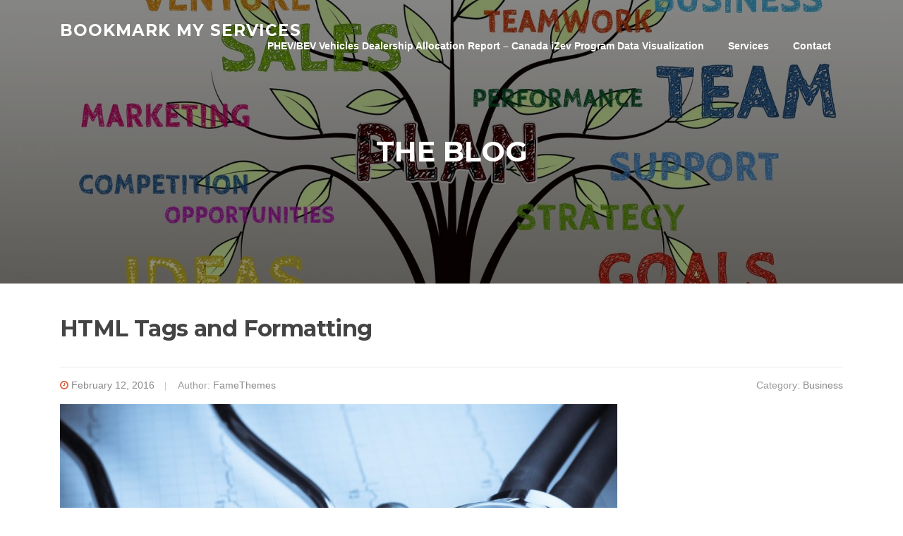

--- FILE ---
content_type: text/html; charset=UTF-8
request_url: http://bookmarkmyservices.com/2016/02/12/markup-html-tags-and-formatting/
body_size: 9463
content:
<!DOCTYPE html>
<html lang="en-CA">
<head>
<meta charset="UTF-8">
<meta name="viewport" content="width=device-width, initial-scale=1">
<link rel="profile" href="http://gmpg.org/xfn/11">
<link rel="pingback" href="http://bookmarkmyservices.com/xmlrpc.php">

<title>HTML Tags and Formatting &#8211;  Bookmark My services</title>
<meta name='robots' content='max-image-preview:large' />
<link rel='dns-prefetch' href='//fonts.googleapis.com' />
<link rel="alternate" type="application/rss+xml" title=" Bookmark My services &raquo; Feed" href="http://bookmarkmyservices.com/feed/" />
<link rel="alternate" type="application/rss+xml" title=" Bookmark My services &raquo; Comments Feed" href="http://bookmarkmyservices.com/comments/feed/" />
<link rel="alternate" type="application/rss+xml" title=" Bookmark My services &raquo; HTML Tags and Formatting Comments Feed" href="http://bookmarkmyservices.com/2016/02/12/markup-html-tags-and-formatting/feed/" />
<script type="text/javascript">
window._wpemojiSettings = {"baseUrl":"https:\/\/s.w.org\/images\/core\/emoji\/14.0.0\/72x72\/","ext":".png","svgUrl":"https:\/\/s.w.org\/images\/core\/emoji\/14.0.0\/svg\/","svgExt":".svg","source":{"concatemoji":"http:\/\/bookmarkmyservices.com\/wp-includes\/js\/wp-emoji-release.min.js?ver=6.3.7"}};
/*! This file is auto-generated */
!function(i,n){var o,s,e;function c(e){try{var t={supportTests:e,timestamp:(new Date).valueOf()};sessionStorage.setItem(o,JSON.stringify(t))}catch(e){}}function p(e,t,n){e.clearRect(0,0,e.canvas.width,e.canvas.height),e.fillText(t,0,0);var t=new Uint32Array(e.getImageData(0,0,e.canvas.width,e.canvas.height).data),r=(e.clearRect(0,0,e.canvas.width,e.canvas.height),e.fillText(n,0,0),new Uint32Array(e.getImageData(0,0,e.canvas.width,e.canvas.height).data));return t.every(function(e,t){return e===r[t]})}function u(e,t,n){switch(t){case"flag":return n(e,"\ud83c\udff3\ufe0f\u200d\u26a7\ufe0f","\ud83c\udff3\ufe0f\u200b\u26a7\ufe0f")?!1:!n(e,"\ud83c\uddfa\ud83c\uddf3","\ud83c\uddfa\u200b\ud83c\uddf3")&&!n(e,"\ud83c\udff4\udb40\udc67\udb40\udc62\udb40\udc65\udb40\udc6e\udb40\udc67\udb40\udc7f","\ud83c\udff4\u200b\udb40\udc67\u200b\udb40\udc62\u200b\udb40\udc65\u200b\udb40\udc6e\u200b\udb40\udc67\u200b\udb40\udc7f");case"emoji":return!n(e,"\ud83e\udef1\ud83c\udffb\u200d\ud83e\udef2\ud83c\udfff","\ud83e\udef1\ud83c\udffb\u200b\ud83e\udef2\ud83c\udfff")}return!1}function f(e,t,n){var r="undefined"!=typeof WorkerGlobalScope&&self instanceof WorkerGlobalScope?new OffscreenCanvas(300,150):i.createElement("canvas"),a=r.getContext("2d",{willReadFrequently:!0}),o=(a.textBaseline="top",a.font="600 32px Arial",{});return e.forEach(function(e){o[e]=t(a,e,n)}),o}function t(e){var t=i.createElement("script");t.src=e,t.defer=!0,i.head.appendChild(t)}"undefined"!=typeof Promise&&(o="wpEmojiSettingsSupports",s=["flag","emoji"],n.supports={everything:!0,everythingExceptFlag:!0},e=new Promise(function(e){i.addEventListener("DOMContentLoaded",e,{once:!0})}),new Promise(function(t){var n=function(){try{var e=JSON.parse(sessionStorage.getItem(o));if("object"==typeof e&&"number"==typeof e.timestamp&&(new Date).valueOf()<e.timestamp+604800&&"object"==typeof e.supportTests)return e.supportTests}catch(e){}return null}();if(!n){if("undefined"!=typeof Worker&&"undefined"!=typeof OffscreenCanvas&&"undefined"!=typeof URL&&URL.createObjectURL&&"undefined"!=typeof Blob)try{var e="postMessage("+f.toString()+"("+[JSON.stringify(s),u.toString(),p.toString()].join(",")+"));",r=new Blob([e],{type:"text/javascript"}),a=new Worker(URL.createObjectURL(r),{name:"wpTestEmojiSupports"});return void(a.onmessage=function(e){c(n=e.data),a.terminate(),t(n)})}catch(e){}c(n=f(s,u,p))}t(n)}).then(function(e){for(var t in e)n.supports[t]=e[t],n.supports.everything=n.supports.everything&&n.supports[t],"flag"!==t&&(n.supports.everythingExceptFlag=n.supports.everythingExceptFlag&&n.supports[t]);n.supports.everythingExceptFlag=n.supports.everythingExceptFlag&&!n.supports.flag,n.DOMReady=!1,n.readyCallback=function(){n.DOMReady=!0}}).then(function(){return e}).then(function(){var e;n.supports.everything||(n.readyCallback(),(e=n.source||{}).concatemoji?t(e.concatemoji):e.wpemoji&&e.twemoji&&(t(e.twemoji),t(e.wpemoji)))}))}((window,document),window._wpemojiSettings);
</script>
<style type="text/css">
img.wp-smiley,
img.emoji {
	display: inline !important;
	border: none !important;
	box-shadow: none !important;
	height: 1em !important;
	width: 1em !important;
	margin: 0 0.07em !important;
	vertical-align: -0.1em !important;
	background: none !important;
	padding: 0 !important;
}
</style>
	<link rel='stylesheet' id='wp-block-library-css' href='http://bookmarkmyservices.com/wp-includes/css/dist/block-library/style.min.css?ver=6.3.7' type='text/css' media='all' />
<style id='classic-theme-styles-inline-css' type='text/css'>
/*! This file is auto-generated */
.wp-block-button__link{color:#fff;background-color:#32373c;border-radius:9999px;box-shadow:none;text-decoration:none;padding:calc(.667em + 2px) calc(1.333em + 2px);font-size:1.125em}.wp-block-file__button{background:#32373c;color:#fff;text-decoration:none}
</style>
<style id='global-styles-inline-css' type='text/css'>
body{--wp--preset--color--black: #000000;--wp--preset--color--cyan-bluish-gray: #abb8c3;--wp--preset--color--white: #ffffff;--wp--preset--color--pale-pink: #f78da7;--wp--preset--color--vivid-red: #cf2e2e;--wp--preset--color--luminous-vivid-orange: #ff6900;--wp--preset--color--luminous-vivid-amber: #fcb900;--wp--preset--color--light-green-cyan: #7bdcb5;--wp--preset--color--vivid-green-cyan: #00d084;--wp--preset--color--pale-cyan-blue: #8ed1fc;--wp--preset--color--vivid-cyan-blue: #0693e3;--wp--preset--color--vivid-purple: #9b51e0;--wp--preset--gradient--vivid-cyan-blue-to-vivid-purple: linear-gradient(135deg,rgba(6,147,227,1) 0%,rgb(155,81,224) 100%);--wp--preset--gradient--light-green-cyan-to-vivid-green-cyan: linear-gradient(135deg,rgb(122,220,180) 0%,rgb(0,208,130) 100%);--wp--preset--gradient--luminous-vivid-amber-to-luminous-vivid-orange: linear-gradient(135deg,rgba(252,185,0,1) 0%,rgba(255,105,0,1) 100%);--wp--preset--gradient--luminous-vivid-orange-to-vivid-red: linear-gradient(135deg,rgba(255,105,0,1) 0%,rgb(207,46,46) 100%);--wp--preset--gradient--very-light-gray-to-cyan-bluish-gray: linear-gradient(135deg,rgb(238,238,238) 0%,rgb(169,184,195) 100%);--wp--preset--gradient--cool-to-warm-spectrum: linear-gradient(135deg,rgb(74,234,220) 0%,rgb(151,120,209) 20%,rgb(207,42,186) 40%,rgb(238,44,130) 60%,rgb(251,105,98) 80%,rgb(254,248,76) 100%);--wp--preset--gradient--blush-light-purple: linear-gradient(135deg,rgb(255,206,236) 0%,rgb(152,150,240) 100%);--wp--preset--gradient--blush-bordeaux: linear-gradient(135deg,rgb(254,205,165) 0%,rgb(254,45,45) 50%,rgb(107,0,62) 100%);--wp--preset--gradient--luminous-dusk: linear-gradient(135deg,rgb(255,203,112) 0%,rgb(199,81,192) 50%,rgb(65,88,208) 100%);--wp--preset--gradient--pale-ocean: linear-gradient(135deg,rgb(255,245,203) 0%,rgb(182,227,212) 50%,rgb(51,167,181) 100%);--wp--preset--gradient--electric-grass: linear-gradient(135deg,rgb(202,248,128) 0%,rgb(113,206,126) 100%);--wp--preset--gradient--midnight: linear-gradient(135deg,rgb(2,3,129) 0%,rgb(40,116,252) 100%);--wp--preset--font-size--small: 13px;--wp--preset--font-size--medium: 20px;--wp--preset--font-size--large: 36px;--wp--preset--font-size--x-large: 42px;--wp--preset--spacing--20: 0.44rem;--wp--preset--spacing--30: 0.67rem;--wp--preset--spacing--40: 1rem;--wp--preset--spacing--50: 1.5rem;--wp--preset--spacing--60: 2.25rem;--wp--preset--spacing--70: 3.38rem;--wp--preset--spacing--80: 5.06rem;--wp--preset--shadow--natural: 6px 6px 9px rgba(0, 0, 0, 0.2);--wp--preset--shadow--deep: 12px 12px 50px rgba(0, 0, 0, 0.4);--wp--preset--shadow--sharp: 6px 6px 0px rgba(0, 0, 0, 0.2);--wp--preset--shadow--outlined: 6px 6px 0px -3px rgba(255, 255, 255, 1), 6px 6px rgba(0, 0, 0, 1);--wp--preset--shadow--crisp: 6px 6px 0px rgba(0, 0, 0, 1);}:where(.is-layout-flex){gap: 0.5em;}:where(.is-layout-grid){gap: 0.5em;}body .is-layout-flow > .alignleft{float: left;margin-inline-start: 0;margin-inline-end: 2em;}body .is-layout-flow > .alignright{float: right;margin-inline-start: 2em;margin-inline-end: 0;}body .is-layout-flow > .aligncenter{margin-left: auto !important;margin-right: auto !important;}body .is-layout-constrained > .alignleft{float: left;margin-inline-start: 0;margin-inline-end: 2em;}body .is-layout-constrained > .alignright{float: right;margin-inline-start: 2em;margin-inline-end: 0;}body .is-layout-constrained > .aligncenter{margin-left: auto !important;margin-right: auto !important;}body .is-layout-constrained > :where(:not(.alignleft):not(.alignright):not(.alignfull)){max-width: var(--wp--style--global--content-size);margin-left: auto !important;margin-right: auto !important;}body .is-layout-constrained > .alignwide{max-width: var(--wp--style--global--wide-size);}body .is-layout-flex{display: flex;}body .is-layout-flex{flex-wrap: wrap;align-items: center;}body .is-layout-flex > *{margin: 0;}body .is-layout-grid{display: grid;}body .is-layout-grid > *{margin: 0;}:where(.wp-block-columns.is-layout-flex){gap: 2em;}:where(.wp-block-columns.is-layout-grid){gap: 2em;}:where(.wp-block-post-template.is-layout-flex){gap: 1.25em;}:where(.wp-block-post-template.is-layout-grid){gap: 1.25em;}.has-black-color{color: var(--wp--preset--color--black) !important;}.has-cyan-bluish-gray-color{color: var(--wp--preset--color--cyan-bluish-gray) !important;}.has-white-color{color: var(--wp--preset--color--white) !important;}.has-pale-pink-color{color: var(--wp--preset--color--pale-pink) !important;}.has-vivid-red-color{color: var(--wp--preset--color--vivid-red) !important;}.has-luminous-vivid-orange-color{color: var(--wp--preset--color--luminous-vivid-orange) !important;}.has-luminous-vivid-amber-color{color: var(--wp--preset--color--luminous-vivid-amber) !important;}.has-light-green-cyan-color{color: var(--wp--preset--color--light-green-cyan) !important;}.has-vivid-green-cyan-color{color: var(--wp--preset--color--vivid-green-cyan) !important;}.has-pale-cyan-blue-color{color: var(--wp--preset--color--pale-cyan-blue) !important;}.has-vivid-cyan-blue-color{color: var(--wp--preset--color--vivid-cyan-blue) !important;}.has-vivid-purple-color{color: var(--wp--preset--color--vivid-purple) !important;}.has-black-background-color{background-color: var(--wp--preset--color--black) !important;}.has-cyan-bluish-gray-background-color{background-color: var(--wp--preset--color--cyan-bluish-gray) !important;}.has-white-background-color{background-color: var(--wp--preset--color--white) !important;}.has-pale-pink-background-color{background-color: var(--wp--preset--color--pale-pink) !important;}.has-vivid-red-background-color{background-color: var(--wp--preset--color--vivid-red) !important;}.has-luminous-vivid-orange-background-color{background-color: var(--wp--preset--color--luminous-vivid-orange) !important;}.has-luminous-vivid-amber-background-color{background-color: var(--wp--preset--color--luminous-vivid-amber) !important;}.has-light-green-cyan-background-color{background-color: var(--wp--preset--color--light-green-cyan) !important;}.has-vivid-green-cyan-background-color{background-color: var(--wp--preset--color--vivid-green-cyan) !important;}.has-pale-cyan-blue-background-color{background-color: var(--wp--preset--color--pale-cyan-blue) !important;}.has-vivid-cyan-blue-background-color{background-color: var(--wp--preset--color--vivid-cyan-blue) !important;}.has-vivid-purple-background-color{background-color: var(--wp--preset--color--vivid-purple) !important;}.has-black-border-color{border-color: var(--wp--preset--color--black) !important;}.has-cyan-bluish-gray-border-color{border-color: var(--wp--preset--color--cyan-bluish-gray) !important;}.has-white-border-color{border-color: var(--wp--preset--color--white) !important;}.has-pale-pink-border-color{border-color: var(--wp--preset--color--pale-pink) !important;}.has-vivid-red-border-color{border-color: var(--wp--preset--color--vivid-red) !important;}.has-luminous-vivid-orange-border-color{border-color: var(--wp--preset--color--luminous-vivid-orange) !important;}.has-luminous-vivid-amber-border-color{border-color: var(--wp--preset--color--luminous-vivid-amber) !important;}.has-light-green-cyan-border-color{border-color: var(--wp--preset--color--light-green-cyan) !important;}.has-vivid-green-cyan-border-color{border-color: var(--wp--preset--color--vivid-green-cyan) !important;}.has-pale-cyan-blue-border-color{border-color: var(--wp--preset--color--pale-cyan-blue) !important;}.has-vivid-cyan-blue-border-color{border-color: var(--wp--preset--color--vivid-cyan-blue) !important;}.has-vivid-purple-border-color{border-color: var(--wp--preset--color--vivid-purple) !important;}.has-vivid-cyan-blue-to-vivid-purple-gradient-background{background: var(--wp--preset--gradient--vivid-cyan-blue-to-vivid-purple) !important;}.has-light-green-cyan-to-vivid-green-cyan-gradient-background{background: var(--wp--preset--gradient--light-green-cyan-to-vivid-green-cyan) !important;}.has-luminous-vivid-amber-to-luminous-vivid-orange-gradient-background{background: var(--wp--preset--gradient--luminous-vivid-amber-to-luminous-vivid-orange) !important;}.has-luminous-vivid-orange-to-vivid-red-gradient-background{background: var(--wp--preset--gradient--luminous-vivid-orange-to-vivid-red) !important;}.has-very-light-gray-to-cyan-bluish-gray-gradient-background{background: var(--wp--preset--gradient--very-light-gray-to-cyan-bluish-gray) !important;}.has-cool-to-warm-spectrum-gradient-background{background: var(--wp--preset--gradient--cool-to-warm-spectrum) !important;}.has-blush-light-purple-gradient-background{background: var(--wp--preset--gradient--blush-light-purple) !important;}.has-blush-bordeaux-gradient-background{background: var(--wp--preset--gradient--blush-bordeaux) !important;}.has-luminous-dusk-gradient-background{background: var(--wp--preset--gradient--luminous-dusk) !important;}.has-pale-ocean-gradient-background{background: var(--wp--preset--gradient--pale-ocean) !important;}.has-electric-grass-gradient-background{background: var(--wp--preset--gradient--electric-grass) !important;}.has-midnight-gradient-background{background: var(--wp--preset--gradient--midnight) !important;}.has-small-font-size{font-size: var(--wp--preset--font-size--small) !important;}.has-medium-font-size{font-size: var(--wp--preset--font-size--medium) !important;}.has-large-font-size{font-size: var(--wp--preset--font-size--large) !important;}.has-x-large-font-size{font-size: var(--wp--preset--font-size--x-large) !important;}
.wp-block-navigation a:where(:not(.wp-element-button)){color: inherit;}
:where(.wp-block-post-template.is-layout-flex){gap: 1.25em;}:where(.wp-block-post-template.is-layout-grid){gap: 1.25em;}
:where(.wp-block-columns.is-layout-flex){gap: 2em;}:where(.wp-block-columns.is-layout-grid){gap: 2em;}
.wp-block-pullquote{font-size: 1.5em;line-height: 1.6;}
</style>
<link rel='stylesheet' id='screenr-fonts-css' href='https://fonts.googleapis.com/css?family=Open%2BSans%3A400%2C300%2C300italic%2C400italic%2C600%2C600italic%2C700%2C700italic%7CMontserrat%3A400%2C700&#038;subset=latin%2Clatin-ext' type='text/css' media='all' />
<link rel='stylesheet' id='font-awesome-css' href='http://bookmarkmyservices.com/wp-content/themes/screenr/assets/css/font-awesome.min.css?ver=4.0.0' type='text/css' media='all' />
<link rel='stylesheet' id='bootstrap-css' href='http://bookmarkmyservices.com/wp-content/themes/screenr/assets/css/bootstrap.min.css?ver=4.0.0' type='text/css' media='all' />
<link rel='stylesheet' id='screenr-style-css' href='http://bookmarkmyservices.com/wp-content/themes/screenr/style.css?ver=6.3.7' type='text/css' media='all' />
<style id='screenr-style-inline-css' type='text/css'>
	.parallax-window.parallax-videolightbox .parallax-mirror::before{
		background-color: rgba(2,2,2,0.57);
	}
			#page-header-cover.swiper-slider.no-image .swiper-slide .overlay {
		background-color: #000000;
		opacity: 1;
	}
	
	
	
	
	
	
	
		.gallery-carousel .g-item{
		padding: 0px 10px;
	}
	.gallery-carousel {
		margin-left: -10px;
		margin-right: -10px;
	}
	.gallery-grid .g-item, .gallery-masonry .g-item .inner {
		padding: 10px;
	}
	.gallery-grid, .gallery-masonry {
		margin: -10px;
	}
	
</style>
<link rel='stylesheet' id='screenr-gallery-lightgallery-css' href='http://bookmarkmyservices.com/wp-content/themes/screenr/assets/css/lightgallery.css?ver=6.3.7' type='text/css' media='all' />
<script type='text/javascript' src='http://bookmarkmyservices.com/wp-includes/js/jquery/jquery.min.js?ver=3.7.0' id='jquery-core-js'></script>
<script type='text/javascript' src='http://bookmarkmyservices.com/wp-includes/js/jquery/jquery-migrate.min.js?ver=3.4.1' id='jquery-migrate-js'></script>
<link rel="https://api.w.org/" href="http://bookmarkmyservices.com/wp-json/" /><link rel="alternate" type="application/json" href="http://bookmarkmyservices.com/wp-json/wp/v2/posts/56" /><link rel="EditURI" type="application/rsd+xml" title="RSD" href="http://bookmarkmyservices.com/xmlrpc.php?rsd" />
<meta name="generator" content="WordPress 6.3.7" />
<link rel="canonical" href="http://bookmarkmyservices.com/2016/02/12/markup-html-tags-and-formatting/" />
<link rel='shortlink' href='http://bookmarkmyservices.com/?p=56' />
<link rel="alternate" type="application/json+oembed" href="http://bookmarkmyservices.com/wp-json/oembed/1.0/embed?url=http%3A%2F%2Fbookmarkmyservices.com%2F2016%2F02%2F12%2Fmarkup-html-tags-and-formatting%2F" />
<link rel="alternate" type="text/xml+oembed" href="http://bookmarkmyservices.com/wp-json/oembed/1.0/embed?url=http%3A%2F%2Fbookmarkmyservices.com%2F2016%2F02%2F12%2Fmarkup-html-tags-and-formatting%2F&#038;format=xml" />
<style type="text/css">.recentcomments a{display:inline !important;padding:0 !important;margin:0 !important;}</style></head>

<body class="post-template-default single single-post postid-56 single-format-standard has-site-title no-site-tagline header-layout-fixed">
<div id="page" class="site">
	<a class="skip-link screen-reader-text" href="#content">Skip to content</a>
    	<header id="masthead" class="site-header sticky-header transparent" role="banner">
		<div class="container">
			    <div class="site-branding">
                        <p class="site-title"><a href="http://bookmarkmyservices.com/" rel="home"> Bookmark My services</a></p>
                    </div><!-- .site-branding -->
    
			<div class="header-right-wrapper">
				<a href="#" id="nav-toggle">Menu<span></span></a>
				<nav id="site-navigation" class="main-navigation" role="navigation">
					<ul class="nav-menu">
						<li id="menu-item-1286" class="menu-item menu-item-type-post_type menu-item-object-page menu-item-1286"><a title="PHEV/EV Allocations Canada iZev Program" href="http://bookmarkmyservices.com/hybrid-phev-ev-vehicles-dealership-allocation-report-canada/">PHEV/BEV Vehicles Dealership Allocation Report – Canada iZev Program Data Visualization</a></li>
<li id="menu-item-1194" class="menu-item menu-item-type-custom menu-item-object-custom menu-item-1194"><a href="http://bookmarkmyservices.com/services/">Services</a></li>
<li id="menu-item-1197" class="menu-item menu-item-type-custom menu-item-object-custom menu-item-1197"><a title="Contact Us" href="http://bookmarkmyservices.com/contact-us/">Contact</a></li>
					</ul>
				</nav>
				<!-- #site-navigation -->
			</div>

		</div>
	</header><!-- #masthead -->
	<section id="page-header-cover" class="section-slider swiper-slider fixed has-image" >
		<div class="swiper-container" data-autoplay="0">
			<div class="swiper-wrapper ">
				<div class="swiper-slide slide-align-center " style="background-image: url('http://bookmarkmyservices.com/wp-content/uploads/2020/02/cropped-treeinovation.jpg');" ><div class="swiper-slide-intro"><div class="swiper-intro-inner" style="padding-top: 13%; padding-bottom: 13%; " ><h2 class="swiper-slide-heading">The Blog</h2></div></div><div class="overlay"></div></div>			</div>
		</div>
	</section>
	
	<div id="content" class="site-content">

		<div id="content-inside" class="container no-sidebar">
			<div id="primary" class="content-area">
				<main id="main" class="site-main" role="main">

				
					
<article id="post-56" class="post-56 post type-post status-publish format-standard has-post-thumbnail hentry category-business category-markup category-one-page category-responsive tag-19">
	<header class="entry-header">
		<h1 class="entry-title">HTML Tags and Formatting</h1>
				<div class="entry-meta">
			<span class="posted-on"><i aria-hidden="true" class="fa fa-clock-o"></i> <a href="http://bookmarkmyservices.com/2016/02/12/markup-html-tags-and-formatting/" rel="bookmark"><time class="entry-date published updated" datetime="2016-02-12T08:28:47-05:00">February 12, 2016</time></a></span><span class="byline"> Author: <span class="author vcard"><a class="url fn n" href="http://bookmarkmyservices.com/author/famedemo/">FameThemes</a></span></span> <span class="meta-cate">Category: <a href="http://bookmarkmyservices.com/category/business/">Business</a></span>		</div><!-- .entry-meta -->
		
		<div class="entry-thumb"><img width="790" height="527" src="http://bookmarkmyservices.com/wp-content/uploads/2016/09/pexels-photo-medical-1024x683.jpg" class="attachment-large size-large wp-post-image" alt="" decoding="async" fetchpriority="high" srcset="http://bookmarkmyservices.com/wp-content/uploads/2016/09/pexels-photo-medical-1024x683.jpg 1024w, http://bookmarkmyservices.com/wp-content/uploads/2016/09/pexels-photo-medical-300x200.jpg 300w, http://bookmarkmyservices.com/wp-content/uploads/2016/09/pexels-photo-medical-768x512.jpg 768w, http://bookmarkmyservices.com/wp-content/uploads/2016/09/pexels-photo-medical.jpg 1200w" sizes="(max-width: 790px) 100vw, 790px" /></div>
	</header><!-- .entry-header -->

	<div class="entry-content">
		<p>Maecenas eu placerat ante. Fusce ut neque justo, et aliquet enim. In hac habitasse platea dictumst. Nullam commodo neque erat, vitae facilisis erat. Cras at mauris ut tortor vestibulum fringilla vel sed metus. Donec interdum purus a justo feugiat rutrum. Sed ac neque ut neque dictum accumsan. Cras lacinia rutrum risus, id viverra metus dictum sit amet. Fusce venenatis, urna eget cursus placerat, dui nisl fringilla purus, nec tincidunt sapien justo ut nisl. Curabitur lobortis semper neque et varius. Etiam eget lectus risus, a varius orci. Nam placerat mauris at dolor imperdiet at aliquet lectus ultricies. Duis tincidunt mi at quam condimentum lobortis.</p>
<h1>Header one</h1>
<h2>Header two</h2>
<h3>Header three</h3>
<h4>Header four</h4>
<h5>Header five</h5>
<h6>Header six</h6>
<h2>Blockquotes</h2>
<p>Single line blockquote:</p>
<blockquote><p>Stay hungry. Stay foolish.</p></blockquote>
<p>Multi line blockquote with a cite reference:</p>
<blockquote><p>People think focus means saying yes to the thing you&#8217;ve got to focus on. But that&#8217;s not what it means at all. It means saying no to the hundred other good ideas that there are. You have to pick carefully. I&#8217;m actually as proud of the things we haven&#8217;t done as the things I have done. Innovation is saying no to 1,000 things.</p></blockquote>
<p><cite>Steve Jobs</cite> &#8211; Apple Worldwide Developers&#8217; Conference, 1997</p>
<h2>Tables</h2>
<table>
<thead>
<tr>
<th>Employee</th>
<th>Salary</th>
<th></th>
</tr>
</thead>
<tbody>
<tr>
<th><a href="http://example.org/">John Doe</a></th>
<td>$1</td>
<td>Because that&#8217;s all Steve Jobs needed for a salary.</td>
</tr>
<tr>
<th><a href="http://example.org/">Jane Doe</a></th>
<td>$100K</td>
<td>For all the blogging she does.</td>
</tr>
<tr>
<th><a href="http://example.org/">Fred Bloggs</a></th>
<td>$100M</td>
<td>Pictures are worth a thousand words, right? So Jane x 1,000.</td>
</tr>
<tr>
<th><a href="http://example.org/">Jane Bloggs</a></th>
<td>$100B</td>
<td>With hair like that?! Enough said&#8230;</td>
</tr>
</tbody>
</table>
<h2>Definition Lists</h2>
<dl>
<dt>Definition List Title</dt>
<dd>Definition list division.</dd>
<dt>Startup</dt>
<dd>A startup company or startup is a company or temporary organization designed to search for a repeatable and scalable business model.</dd>
<dt>#dowork</dt>
<dd>Coined by Rob Dyrdek and his personal body guard Christopher &#8220;Big Black&#8221; Boykins, &#8220;Do Work&#8221; works as a self motivator, to motivating your friends.</dd>
<dt>Do It Live</dt>
<dd>I&#8217;ll let Bill O&#8217;Reilly will <a title="We'll Do It Live" href="https://www.youtube.com/watch?v=O_HyZ5aW76c">explain</a> this one.</dd>
</dl>
<h2>Unordered Lists (Nested)</h2>
<ul>
<li>List item one
<ul>
<li>List item one
<ul>
<li>List item one</li>
<li>List item two</li>
<li>List item three</li>
<li>List item four</li>
</ul>
</li>
<li>List item two</li>
<li>List item three</li>
<li>List item four</li>
</ul>
</li>
<li>List item two</li>
<li>List item three</li>
<li>List item four</li>
</ul>
<h2>Ordered List (Nested)</h2>
<ol>
<li>List item one
<ol>
<li>List item one
<ol>
<li>List item one</li>
<li>List item two</li>
<li>List item three</li>
<li>List item four</li>
</ol>
</li>
<li>List item two</li>
<li>List item three</li>
<li>List item four</li>
</ol>
</li>
<li>List item two</li>
<li>List item three</li>
<li>List item four</li>
</ol>
<h2>HTML Tags</h2>
<p>These supported tags come from the WordPress.com code <a title="Code" href="http://en.support.wordpress.com/code/">FAQ</a>.</p>
<p><strong>Address Tag</strong></p>
<address>1 Infinite Loop<br />
Cupertino, CA 95014<br />
United States</address>
<p><strong>Anchor Tag (aka. Link)</strong></p>
<p>This is an example of a <a title="Apple" href="http://apple.com">link</a>.</p>
<p><strong>Abbreviation Tag</strong></p>
<p>The abbreviation <abbr title="Seriously">srsly</abbr> stands for &#8220;seriously&#8221;.</p>
<p><strong>Acronym Tag (<em>deprecated in HTML5</em>)</strong></p>
<p>The acronym <acronym title="For The Win">ftw</acronym> stands for &#8220;for the win&#8221;.</p>
<p><strong>Big Tag <strong>(<em>deprecated in HTML5</em>)</strong></strong></p>
<p>These tests are a <big>big</big> deal, but this tag is no longer supported in HTML5.</p>
<p><strong>Cite Tag</strong></p>
<p>&#8220;Code is poetry.&#8221; &#8212;<cite>Automattic</cite></p>
<p><strong>Code Tag</strong></p>
<p>You will learn later on in these tests that <code>word-wrap: break-word;</code> will be your best friend.</p>
<p><strong>Delete Tag</strong></p>
<p>This tag will let you <del>strikeout text</del>, but this tag is no longer supported in HTML5 (use the <code>&lt;strike&gt;</code> instead).</p>
<p><strong>Emphasize Tag</strong></p>
<p>The emphasize tag should <em>italicize</em> text.</p>
<p><strong>Insert Tag</strong></p>
<p>This tag should denote <ins>inserted</ins> text.</p>
<p><strong>Keyboard Tag</strong></p>
<p>This scarcely known tag emulates <kbd>keyboard text</kbd>, which is usually styled like the <code>&lt;code&gt;</code> tag.</p>
<p><strong>Preformatted Tag</strong></p>
<p>This tag styles large blocks of code.</p>
<pre>.post-title {
	margin: 0 0 5px;
	font-weight: bold;
	font-size: 38px;
	line-height: 1.2;
	and here's a line of some really, really, really, really long text, just to see how the PRE tag handles it and to find out how it overflows;
}</pre>
<p><strong>Quote Tag</strong></p>
<p><q>Developers, developers, developers&#8230;</q> &#8211;Steve Ballmer</p>
<p><strong>Strike Tag <strong>(<em>deprecated in HTML5</em>)</strong></strong></p>
<p>This tag shows <span style="text-decoration: line-through;">strike-through text</span></p>
<p><strong>Strong Tag</strong></p>
<p>This tag shows <strong>bold<strong> text.</strong></strong></p>
<p><strong>Subscript Tag</strong></p>
<p>Getting our science styling on with H<sub>2</sub>O, which should push the &#8220;2&#8221; down.</p>
<p><strong>Superscript Tag</strong></p>
<p>Still sticking with science and Isaac Newton&#8217;s E = MC<sup>2</sup>, which should lift the 2 up.</p>
<p><strong>Teletype Tag <strong>(<em>deprecated in HTML5</em>)</strong></strong></p>
<p>This rarely used tag emulates <tt>teletype text</tt>, which is usually styled like the <code>&lt;code&gt;</code> tag.</p>
<p><strong>Variable Tag</strong></p>
<p>This allows you to denote <var>variables</var>.</p>
	</div><!-- .entry-content -->

	<footer class="entry-footer">
		<span class="cat-links">Posted in <a href="http://bookmarkmyservices.com/category/business/" rel="category tag">Business</a>, <a href="http://bookmarkmyservices.com/category/markup/" rel="category tag">Markup</a>, <a href="http://bookmarkmyservices.com/category/one-page/" rel="category tag">One Page</a>, <a href="http://bookmarkmyservices.com/category/responsive/" rel="category tag">Responsive</a></span><span class="tags-links">Tagged <a href="http://bookmarkmyservices.com/tag/12/" rel="tag">12</a></span>	</footer><!-- .entry-footer -->
</article><!-- #post-## -->

					
<div id="comments" class="comments-area">

			<h2 class="comments-title">
			One thought on &ldquo;<span>HTML Tags and Formatting</span>&rdquo;		</h2>

		
		<ol class="comment-list">
			            <li class="comment even thread-even depth-1" id="li-comment-2">
                <article id="comment-2" class="comment clearfix">

                    <img alt='' src='http://0.gravatar.com/avatar/36ccd2912d5c251bdb5802131ac381bb?s=60&#038;d=mm&#038;r=g' srcset='http://0.gravatar.com/avatar/36ccd2912d5c251bdb5802131ac381bb?s=120&#038;d=mm&#038;r=g 2x' class='avatar avatar-60 photo' height='60' width='60' loading='lazy' decoding='async'/>
                    <div class="comment-wrapper">

                        <header class="comment-meta comment-author vcard">
                            <cite><b class="fn"><a href="http://ayoujian.com" class="url" rel="ugc external nofollow">Bejo</a></b> </cite><a class="comment-time" href="http://bookmarkmyservices.com/2016/02/12/markup-html-tags-and-formatting/#comment-2"><time datetime="2016-02-25T10:33:22-05:00">February 25, 2016</time></a>                        </header>
                        <!-- .comment-meta -->

                        
                        <div class="comment-content entry-content">
                            <p>Wow&#8230;. Beautiful themes</p>
                                                    </div>
                        <!-- .comment-content -->

                    </div>
                    <!--/comment-wrapper-->

                </article>
                <!-- #comment-## -->
                </li><!-- #comment-## -->
		</ol><!-- .comment-list -->

		
		<p class="no-comments">Comments are closed.</p>
	
</div><!-- #comments -->

				
				</main><!-- #main -->
			</div><!-- #primary -->

			
		</div><!--#content-inside -->
	</div><!-- #content -->

	<footer id="colophon" class="site-footer" role="contentinfo">
					<div class="footer-widgets section-padding ">
				<div class="container">
					<div class="row">
														<div id="footer-1" class="col-md-4 col-sm-12 footer-column widget-area sidebar" role="complementary">
									<aside id="text-2" class="widget widget_text"><h3 class="widget-title">About Us</h3>			<div class="textwidget"><p>We are striving to make more and more website accessible. </p>
</div>
		</aside>								</div>
																<div id="footer-2" class="col-md-4 col-sm-12 footer-column widget-area sidebar" role="complementary">
									<aside id="nav_menu-5" class="widget widget_nav_menu"><h3 class="widget-title">Navigation</h3><div class="menu-header-container"><ul id="menu-header" class="menu"><li id="menu-item-1214" class="menu-item menu-item-type-post_type menu-item-object-page menu-item-1214"><a href="http://bookmarkmyservices.com/services/">Services</a></li>
</ul></div></aside>								</div>
																<div id="footer-3" class="col-md-4 col-sm-12 footer-column widget-area sidebar" role="complementary">
									<aside id="text-3" class="widget widget_text"><h3 class="widget-title">Company Office</h3>			<div class="textwidget">We are working from remote locations these days. Let's connect - use our contact page to reach out to us.</div>
		</aside>								</div>
													</div>
				</div>
			</div>
		
        	<div class=" site-info">
		<div class="container">
			<div class="site-copyright">
				Copyright &copy; 2025  Bookmark My services. All Rights Reserved.			</div><!-- .site-copyright -->
			<div class="theme-info">
				<a href="https://www.famethemes.com/themes/screenr">Screenr parallax theme</a> by FameThemes			</div>
		</div>
	</div><!-- .site-info -->
	
	</footer><!-- #colophon -->
</div><!-- #page -->

<script type='text/javascript' src='http://bookmarkmyservices.com/wp-content/themes/screenr/assets/js/plugins.js?ver=4.0.0' id='screenr-plugin-js'></script>
<script type='text/javascript' src='http://bookmarkmyservices.com/wp-content/themes/screenr/assets/js/bootstrap.bundle.min.js?ver=4.0.0' id='bootstrap-js'></script>
<script type='text/javascript' id='screenr-theme-js-extra'>
/* <![CDATA[ */
var Screenr = {"ajax_url":"http:\/\/bookmarkmyservices.com\/wp-admin\/admin-ajax.php","full_screen_slider":"1","header_layout":"transparent","slider_parallax":"1","is_home_front_page":"0","autoplay":"7000","speed":"700","effect":"slide","gallery_enable":""};
/* ]]> */
</script>
<script type='text/javascript' src='http://bookmarkmyservices.com/wp-content/themes/screenr/assets/js/theme.js?ver=20120206' id='screenr-theme-js'></script>

</body>
</html>
